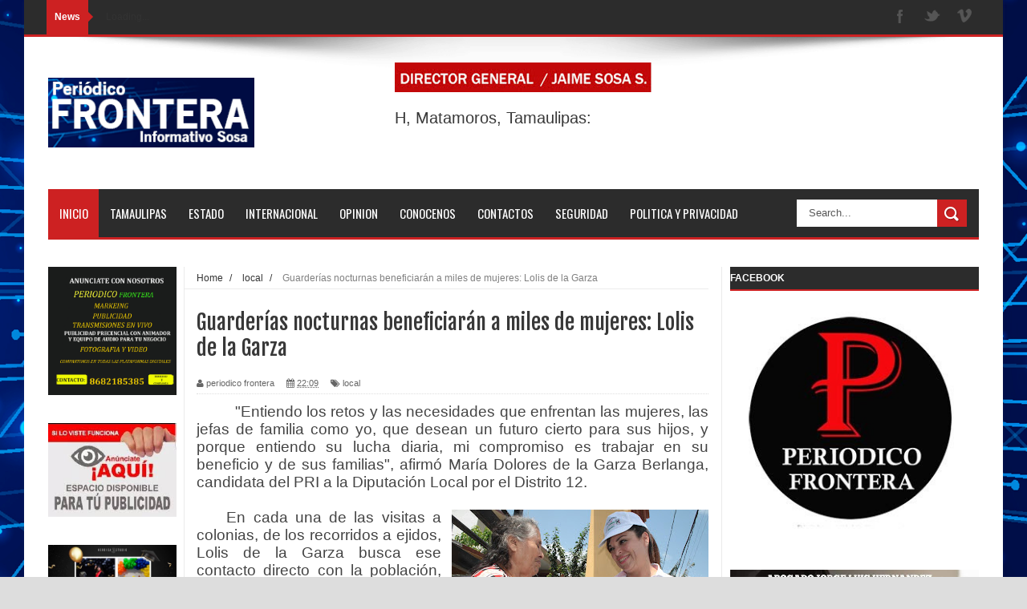

--- FILE ---
content_type: text/html; charset=UTF-8
request_url: https://www.periodicofronteradetamaulipas.com/b/stats?style=BLACK_TRANSPARENT&timeRange=ALL_TIME&token=APq4FmCxwiKzO2l9vHvD-JexuvMoJ9TVLC4LfevqRHN2dp5DZv5TkuaqSmlgc3Pmj-GhZCO1lqnHR00M5EN6S1Pfsjg0_4zwkQ
body_size: 41
content:
{"total":2065641,"sparklineOptions":{"backgroundColor":{"fillOpacity":0.1,"fill":"#000000"},"series":[{"areaOpacity":0.3,"color":"#202020"}]},"sparklineData":[[0,9],[1,11],[2,12],[3,10],[4,10],[5,11],[6,9],[7,32],[8,56],[9,8],[10,4],[11,6],[12,13],[13,10],[14,10],[15,7],[16,8],[17,100],[18,63],[19,34],[20,52],[21,19],[22,37],[23,62],[24,30],[25,27],[26,15],[27,10],[28,33],[29,27]],"nextTickMs":400000}

--- FILE ---
content_type: text/html; charset=utf-8
request_url: https://www.google.com/recaptcha/api2/aframe
body_size: 267
content:
<!DOCTYPE HTML><html><head><meta http-equiv="content-type" content="text/html; charset=UTF-8"></head><body><script nonce="ZCaoyYA9OTkoGLJayuoXCw">/** Anti-fraud and anti-abuse applications only. See google.com/recaptcha */ try{var clients={'sodar':'https://pagead2.googlesyndication.com/pagead/sodar?'};window.addEventListener("message",function(a){try{if(a.source===window.parent){var b=JSON.parse(a.data);var c=clients[b['id']];if(c){var d=document.createElement('img');d.src=c+b['params']+'&rc='+(localStorage.getItem("rc::a")?sessionStorage.getItem("rc::b"):"");window.document.body.appendChild(d);sessionStorage.setItem("rc::e",parseInt(sessionStorage.getItem("rc::e")||0)+1);localStorage.setItem("rc::h",'1769465427339');}}}catch(b){}});window.parent.postMessage("_grecaptcha_ready", "*");}catch(b){}</script></body></html>

--- FILE ---
content_type: text/javascript; charset=UTF-8
request_url: https://www.periodicofronteradetamaulipas.com/feeds/posts/default/-/local?alt=json-in-script&callback=related_results_labels_thumbs&max-results=8
body_size: 9279
content:
// API callback
related_results_labels_thumbs({"version":"1.0","encoding":"UTF-8","feed":{"xmlns":"http://www.w3.org/2005/Atom","xmlns$openSearch":"http://a9.com/-/spec/opensearchrss/1.0/","xmlns$blogger":"http://schemas.google.com/blogger/2008","xmlns$georss":"http://www.georss.org/georss","xmlns$gd":"http://schemas.google.com/g/2005","xmlns$thr":"http://purl.org/syndication/thread/1.0","id":{"$t":"tag:blogger.com,1999:blog-4262114924573234216"},"updated":{"$t":"2026-01-23T15:11:14.894-08:00"},"category":[{"term":"local"},{"term":"Barra"},{"term":"H. Matamoros"},{"term":"nacional"},{"term":"columnas"},{"term":"Altamira"},{"term":"Columnas."},{"term":"internacionales"},{"term":"Tamaulipas"},{"term":"Estado"},{"term":"PALACIO"},{"term":"periplo politico"},{"term":"la colunma de Temo diaz"},{"term":"Matamoros de Ayer y Hoy"},{"term":"deportes"},{"term":"DIALOGANDO"},{"term":"Cd. Reynosa."},{"term":"Municipio de Matamoros"},{"term":"Cd. Matamoros"},{"term":"EN LA MIRA"},{"term":"Cd. victoria"},{"term":"espectaculos"},{"term":"videos"},{"term":"politica"},{"term":"Columna Palacio"},{"term":"De Primera"},{"term":"en partida doble"},{"term":"Cd. Gustavo Díaz Ordaz"},{"term":"DOMINO"},{"term":"Columna Cartelera"},{"term":"comentarios"},{"term":"matamoros"},{"term":"CD. VALLE HERMOSO"},{"term":"policiaca"},{"term":"Actividades del Gobierno del Estado"},{"term":"Columna Entre Líneas"},{"term":"Columna De Primera"},{"term":"Columna Periplo Político"},{"term":"Elecciones 2019"},{"term":"columna"},{"term":"ELECCIONES 2018"},{"term":"Salud"},{"term":"Observando"},{"term":"COVID-19"},{"term":"Columna Cúpula"},{"term":"Noticosas"},{"term":"Seguridad"},{"term":"Columna La Columna de Hoy"},{"term":"H.Matamoros"},{"term":"NOTICIERO"},{"term":"Columna Dictamen"},{"term":"Columna Dialogando"},{"term":"Columna Tangente"},{"term":"CD. TAMPICO"},{"term":"Guillotina"},{"term":"CD ALTAMIRA"},{"term":"Estado de tiempo"},{"term":"METROPOLI"},{"term":"Economia"},{"term":"TRIBUNA POLITICA"},{"term":"INTERNACIONAL"},{"term":"Columna Contacto Político"},{"term":"ELECCIONES"},{"term":"México Sin Fin"},{"term":"Escenarios"},{"term":"DIF MATAMOROS"},{"term":"Rio Bravo"},{"term":"Quecosahedro"},{"term":"REDES SOCIALES"},{"term":"La otra cara de la verdad"},{"term":"Soto la marina"},{"term":"Finanzas"},{"term":"polémica"},{"term":"gonzalez"},{"term":"local.barra"},{"term":"CD.  DIAZ ORDAZ."},{"term":"CD.MADERO"},{"term":"Columna El Observador Político"},{"term":"Columna Sin Filtros"},{"term":"JUSTICIA"},{"term":"Religion"},{"term":"Cd. Rio Bravo"},{"term":"Cd. Altamira"},{"term":"VERACRUZ"},{"term":"UAT"},{"term":"CIENCIA Y TEC"},{"term":"Columna Rompiendo el Hielo"},{"term":"Columnistas"},{"term":"Columna En La Mira"},{"term":"ELECCIONES 2021"},{"term":"ENTRE LINEAS"},{"term":"el corte final"},{"term":"CINE"},{"term":"POLÍTICA"},{"term":"Expresión Politica"},{"term":"Guanajuato"},{"term":"guajo"},{"term":"Aprender Queriendo"},{"term":"Cd. Mante"},{"term":"NOVEDADES"},{"term":"NUEV0 LEON"},{"term":"Columna Desde El Sexto Sol"},{"term":"Columna TNT"},{"term":"EL MUNDO"},{"term":"Razones y Palabras"},{"term":"dotrina"},{"term":"Cd. Aldama"},{"term":"Columna Guillotina"},{"term":"Obelisco"},{"term":"ZACATECAS"},{"term":"noticias"},{"term":"puebla"},{"term":"Columna Deportes"},{"term":"Columna Deprimiera"},{"term":"Directorio telefonico"},{"term":"Estatal"},{"term":"NUEVO LEON"},{"term":"PUBLICIDAD"},{"term":"VIDA Y ESTILO"},{"term":"calaveritas"},{"term":"Columna De Reojo"},{"term":"Columna Temas y Tópicos"},{"term":"ENTRETENIMIENTO"},{"term":"Gustavo Díaz Ordaz"},{"term":"H"},{"term":"MÚSICA"},{"term":"San Fernando"},{"term":"columna.barra."},{"term":"AUTOMOVILISMO"},{"term":"Anuncios"},{"term":"CARICATURA"},{"term":"CONGRESO"},{"term":"Columna Abordaje Político"},{"term":"ESTADOS UNIDOS"},{"term":"Hector miguel"},{"term":"INTERNET"},{"term":"La Tribuna Politica"},{"term":"MODA"},{"term":"Polemica"},{"term":"Región"},{"term":"SOCIALES"},{"term":"TELEVISIÓN"},{"term":"Tabasco"},{"term":"columna la otra cara de matamoros"},{"term":"el bloguero"},{"term":"negocios"},{"term":"ARTE"},{"term":"BÉISBOL"},{"term":"COVID"},{"term":"Carteleras"},{"term":"Cd. Nuevo Progeso"},{"term":"Columna Domino"},{"term":"Columna En Partida Doble"},{"term":"Columna Matamoros de Ayer y Hoy"},{"term":"Contacto"},{"term":"Editorial"},{"term":"El Oráculo del Sur"},{"term":"FÚTBOL"},{"term":"GENERO Y SEXUALIDAD"},{"term":"INDAGANDO"},{"term":"La red Altamira"},{"term":"Nuevo Laredo"},{"term":"OTROS DEPORTES"},{"term":"Política Y Privacidad"},{"term":"Porgramacion"},{"term":"Quienes Somos"},{"term":"RECETAS"},{"term":"Ruben Zavala"},{"term":"TEATRO"},{"term":"VIAJES"},{"term":"consejos psicológicos"},{"term":"dialogando columna.barra"},{"term":"espec"},{"term":"mat"},{"term":"participa"},{"term":"peri"},{"term":"punto final"},{"term":"tama"},{"term":"verdades"},{"term":"y algo mas"}],"title":{"type":"text","$t":"PERIÓDICO  FRONTERA DE TAMAULIPAS."},"subtitle":{"type":"html","$t":"EDITOR Y DIRECTOR JAIME SOSA"},"link":[{"rel":"http://schemas.google.com/g/2005#feed","type":"application/atom+xml","href":"https:\/\/www.periodicofronteradetamaulipas.com\/feeds\/posts\/default"},{"rel":"self","type":"application/atom+xml","href":"https:\/\/www.blogger.com\/feeds\/4262114924573234216\/posts\/default\/-\/local?alt=json-in-script\u0026max-results=8"},{"rel":"alternate","type":"text/html","href":"https:\/\/www.periodicofronteradetamaulipas.com\/search\/label\/local"},{"rel":"hub","href":"http://pubsubhubbub.appspot.com/"},{"rel":"next","type":"application/atom+xml","href":"https:\/\/www.blogger.com\/feeds\/4262114924573234216\/posts\/default\/-\/local\/-\/local?alt=json-in-script\u0026start-index=9\u0026max-results=8"}],"author":[{"name":{"$t":"Multimedia MX Editorial y Network"},"uri":{"$t":"http:\/\/www.blogger.com\/profile\/05772543559474120796"},"email":{"$t":"noreply@blogger.com"},"gd$image":{"rel":"http://schemas.google.com/g/2005#thumbnail","width":"16","height":"16","src":"https:\/\/img1.blogblog.com\/img\/b16-rounded.gif"}}],"generator":{"version":"7.00","uri":"http://www.blogger.com","$t":"Blogger"},"openSearch$totalResults":{"$t":"5054"},"openSearch$startIndex":{"$t":"1"},"openSearch$itemsPerPage":{"$t":"8"},"entry":[{"id":{"$t":"tag:blogger.com,1999:blog-4262114924573234216.post-8579412250431481223"},"published":{"$t":"2019-06-26T06:09:00.002-07:00"},"updated":{"$t":"2019-06-26T06:09:50.859-07:00"},"category":[{"scheme":"http://www.blogger.com/atom/ns#","term":"local"}],"title":{"type":"text","$t":"Basura Causa #1 de las Inundaciones en Matamoros: JAD"},"content":{"type":"html","$t":"\u003Cdiv class=\"separator\" style=\"clear: both; text-align: justify;\"\u003E\n\u003Cb\u003E26 JUNIO,2019\u003C\/b\u003E\u003C\/div\u003E\n\u003Cdiv class=\"separator\" style=\"clear: both; text-align: center;\"\u003E\n\u003Cbr \/\u003E\u003C\/div\u003E\n\u003Cdiv class=\"separator\" style=\"clear: both; text-align: center;\"\u003E\n\u003Ca href=\"https:\/\/blogger.googleusercontent.com\/img\/b\/R29vZ2xl\/AVvXsEh7SXs4Lj5qzoMg8sqNnuDd3uA4RP_hJe27__OdguaVveq2_7CPUngKmP9xO-q1TjBvDFSrcxg2hUFUiKFHY3wpMgDM3dAoIV0TtvfzoVEAsi6U5o6IaB5PH_E4D6ojUtbNsc8RhuWwka8\/s1600\/La+basura+que+es+arrojada+a+canales%252C+drenes+y+que+taponean3.jpg\" imageanchor=\"1\" style=\"margin-left: 1em; margin-right: 1em;\"\u003E\u003Cimg border=\"0\" data-original-height=\"240\" data-original-width=\"320\" height=\"480\" src=\"https:\/\/blogger.googleusercontent.com\/img\/b\/R29vZ2xl\/AVvXsEh7SXs4Lj5qzoMg8sqNnuDd3uA4RP_hJe27__OdguaVveq2_7CPUngKmP9xO-q1TjBvDFSrcxg2hUFUiKFHY3wpMgDM3dAoIV0TtvfzoVEAsi6U5o6IaB5PH_E4D6ojUtbNsc8RhuWwka8\/s640\/La+basura+que+es+arrojada+a+canales%252C+drenes+y+que+taponean3.jpg\" width=\"640\" \/\u003E\u003C\/a\u003E\u003C\/div\u003E\n\u003Ch3 style=\"background-color: white; border: 0px; color: #333333; font-family: Arial, sans-serif; font-stretch: inherit; font-variant-east-asian: inherit; font-variant-numeric: inherit; line-height: normal; margin: 0px 0px 0.6em; padding: 0px; position: relative; text-align: center; vertical-align: baseline;\"\u003E\n\u003Ci\u003E\u003Cspan style=\"font-size: small;\"\u003E\u003Cbr \/\u003E\u003C\/span\u003E\u003C\/i\u003E\u003C\/h3\u003E\n\u003Ch3 style=\"background-color: white; border: 0px; font-family: Arial, sans-serif; font-stretch: inherit; font-variant-east-asian: inherit; font-variant-numeric: inherit; line-height: normal; margin: 0px 0px 0.6em; padding: 0px; position: relative; text-align: center; vertical-align: baseline;\"\u003E\n\u003Ci\u003E\u003Cspan style=\"color: #783f04; font-size: small;\"\u003ELa labor de limpieza que viernes a viernes efectúan trabajadores de la JAD evitaron problemas mayores\u003C\/span\u003E\u003C\/i\u003E\u003C\/h3\u003E\n\u003Ch3 style=\"background-color: white; border: 0px; font-family: Arial, sans-serif; font-stretch: inherit; font-variant-east-asian: inherit; font-variant-numeric: inherit; line-height: normal; margin: 0px 0px 0.6em; padding: 0px; position: relative; vertical-align: baseline;\"\u003E\n\u003Cspan style=\"color: #783f04; font-size: small;\"\u003E\u003Ci\u003E\u003Cspan style=\"font-weight: normal;\"\u003E*\u003C\/span\u003ESemana a semana más de 30 Toneladas son Recolectadas en Drenes, Bocas de Tormenta, Rejillas y Alcantarillas\u003C\/i\u003E\u003C\/span\u003E\u003C\/h3\u003E\n\u003Cdiv\u003E\n\u003Cspan style=\"font-size: small;\"\u003E\u003Ci\u003E\u003Cbr \/\u003E\u003C\/i\u003E\u003C\/span\u003E\u003C\/div\u003E\n\u003Cdiv\u003E\n\u003Cdiv style=\"text-align: justify;\"\u003E\n\u003Cspan style=\"background-color: white; color: #333333; font-family: Arial, Helvetica, sans-serif;\"\u003EEl acumulamiento de basura en canales, drenes, alcantarillas, rejillas, bocas de tormenta, sigue siendo el problema número uno en situaciones de contingencia como la registrada la madrugada de este martes, y fue gracias a las labores de limpieza de los conductos de drenaje pluvial y sanitario que semana a semana efectúan trabajadores de la JAD que se logró que entre tres y cuatro horas bastaran para desalojar el agua acumulada por las tormentas.\u003C\/span\u003E\u003C\/div\u003E\n\u003Cspan style=\"font-family: Arial, Helvetica, sans-serif;\"\u003E\u003Cdiv style=\"text-align: justify;\"\u003E\n\u003Cspan style=\"color: #333333;\"\u003E\u003Cbr \/\u003E\u003C\/span\u003E\u003C\/div\u003E\n\u003Cspan style=\"background-color: white; color: #333333;\"\u003E\u003Cdiv style=\"text-align: justify;\"\u003E\n\u003Ca href=\"https:\/\/blogger.googleusercontent.com\/img\/b\/R29vZ2xl\/AVvXsEgQgG_MuBBwA8kEWG70BeIEz5sZr1O8PttPBfk9Sp-_injDU6_OjR2pBpLhyYo6uHkLiM2GM1WKdnAwxlV2TpD0unx_Jo-R4ucWEM3XNjBWM_nwES4EAirvX2-eDJr-u3ljXj_U3u5LY8s\/s1600\/La+basura+que+es+arrojada+a+canales%252C+drenes+y+que+taponean5.jpg\" imageanchor=\"1\" style=\"clear: right; float: right; margin-bottom: 1em; margin-left: 1em;\"\u003E\u003Cimg border=\"0\" data-original-height=\"240\" data-original-width=\"320\" src=\"https:\/\/blogger.googleusercontent.com\/img\/b\/R29vZ2xl\/AVvXsEgQgG_MuBBwA8kEWG70BeIEz5sZr1O8PttPBfk9Sp-_injDU6_OjR2pBpLhyYo6uHkLiM2GM1WKdnAwxlV2TpD0unx_Jo-R4ucWEM3XNjBWM_nwES4EAirvX2-eDJr-u3ljXj_U3u5LY8s\/s1600\/La+basura+que+es+arrojada+a+canales%252C+drenes+y+que+taponean5.jpg\" \/\u003E\u003C\/a\u003ELa acumulación de basura, principalmente llantas de autos, envases y bolsas de plástico en los conductos por donde debe de correr tanto el drenaje sanitario como pluvial continúan siendo la principal causa de la inundación de algunos sectores bajos de Matamoros, de acuerdo a lo constatado por parte de trabajadores de la Junta de Aguas y Drenaje de Matamoros que se mantuvieron activos ante la contingencia en franco apoyo a la población en general.\u003C\/div\u003E\n\u003Cdiv style=\"text-align: justify;\"\u003E\n\u003Cbr \/\u003E\u003C\/div\u003E\n\u003Cdiv style=\"text-align: justify;\"\u003E\n\u003Cspan style=\"text-align: left;\"\u003ELa coincidencia de movilización de dos áreas de fuertes tormentas hacia la zona de Matamoros, Reynosa y parte del Valle del Río Grande fue lo que ocasionó las intensas precipitaciones pluviales en un hecho pocas veces visto de acuerdo a especialistas del Servicio Nacional de Meteorología, el cual ocasionó que en toda la región se registrasen desde 2.5 hasta más de tres pulgadas de lluvia en algunos sectores, inundando las zonas más bajas de los municipios mencionados.\u003C\/span\u003E\u003Cbr style=\"margin: 0px; padding: 0px; text-align: left;\" \/\u003E\u003Cbr style=\"margin: 0px; padding: 0px; text-align: left;\" \/\u003E\u003Cspan style=\"text-align: left;\"\u003EEn el caso de Matamoros, fueron alrededor de 94 colonias en las que se registraron inundaciones y encharcamientos, que, en cuestión de dos, tres y hasta cuatro horas bastaron para que, mediante equipos de bombeos colocados estratégicamente, y la circulación de los drenajes sanitario y pluvial desalojaran el acumulamiento de agua, habiendo sido factor fundamental para ello las labores de limpieza que cada viernes realizan los trabajadores de la JAD.\u003C\/span\u003E\u003C\/div\u003E\n\u003Cbr \/\u003E\n\u003Cdiv style=\"text-align: justify;\"\u003E\n\u003Cspan style=\"text-align: left;\"\u003E\u003Cbr \/\u003E\u003C\/span\u003E\u003C\/div\u003E\n\u003Cdiv style=\"text-align: justify;\"\u003E\n\u003Ctable align=\"center\" cellpadding=\"0\" cellspacing=\"0\" class=\"tr-caption-container\" style=\"border-collapse: collapse; border-spacing: 0px; border: 1px solid rgb(229, 229, 229); color: #333333; font-family: Arial, sans-serif; font-size: 13px; font-stretch: inherit; font-variant-east-asian: inherit; font-variant-numeric: inherit; height: auto; line-height: inherit; margin-left: auto; margin-right: auto; margin-top: 1.5em; max-width: 100%; padding: 4px; position: relative; text-align: center; vertical-align: baseline;\"\u003E\u003Ctbody style=\"border: 0px; font: inherit; margin: 0px; padding: 0px; vertical-align: baseline;\"\u003E\n\u003Ctr style=\"border: 0px; font: inherit; margin: 0px; padding: 0px; vertical-align: baseline;\"\u003E\u003Ctd class=\"tr-caption\" style=\"border: none; color: #666666; font-stretch: inherit; font-style: inherit; font-variant: inherit; font-weight: inherit; line-height: inherit; margin: 0px; padding: 8px; vertical-align: top;\"\u003E\u003Cspan style=\"border: 0px; color: #1d2129; font-stretch: inherit; font-style: inherit; font-variant: inherit; font-weight: inherit; line-height: inherit; margin: 0px; padding: 0px; text-align: start; vertical-align: baseline;\"\u003E\u003Ci style=\"border: 0px; font-stretch: inherit; font-variant: inherit; font-weight: inherit; line-height: inherit; margin: 0px; padding: 0px; vertical-align: baseline;\"\u003E\u003Cspan style=\"font-family: Arial, Helvetica, sans-serif; font-size: small;\"\u003ELa basura que es arrojada a canales, drenes y que taponean conductos del drenaje sanitario y pluvial son la causa número uno para provocar inundaciones en Matamoros.\u003Cbr \/\u003E\u003C\/span\u003E\u003C\/i\u003E\u003C\/span\u003E\u003C\/td\u003E\u003C\/tr\u003E\n\u003C\/tbody\u003E\u003C\/table\u003E\n\u003C\/div\u003E\n\u003C\/span\u003E\u003C\/span\u003E\u003C\/div\u003E\n\u003Cdiv style=\"text-align: justify;\"\u003E\n\u003Cspan style=\"font-weight: normal;\"\u003E\u003Ci\u003E\u003Cspan style=\"font-size: small;\"\u003E\u003Cbr \/\u003E\u003C\/span\u003E\u003C\/i\u003E\u003C\/span\u003E\u003C\/div\u003E\n"},"link":[{"rel":"replies","type":"application/atom+xml","href":"https:\/\/www.periodicofronteradetamaulipas.com\/feeds\/8579412250431481223\/comments\/default","title":"Enviar comentarios"},{"rel":"replies","type":"text/html","href":"https:\/\/www.blogger.com\/comment\/fullpage\/post\/4262114924573234216\/8579412250431481223?isPopup=true","title":"0 comentarios"},{"rel":"edit","type":"application/atom+xml","href":"https:\/\/www.blogger.com\/feeds\/4262114924573234216\/posts\/default\/8579412250431481223"},{"rel":"self","type":"application/atom+xml","href":"https:\/\/www.blogger.com\/feeds\/4262114924573234216\/posts\/default\/8579412250431481223"},{"rel":"alternate","type":"text/html","href":"https:\/\/www.periodicofronteradetamaulipas.com\/2019\/06\/basura-causa-1-de-las-inundaciones-en.html","title":"Basura Causa #1 de las Inundaciones en Matamoros: JAD"}],"author":[{"name":{"$t":"Periódico  Frontera de Tamaulipas"},"uri":{"$t":"http:\/\/www.blogger.com\/profile\/15763329064419264833"},"email":{"$t":"noreply@blogger.com"},"gd$image":{"rel":"http://schemas.google.com/g/2005#thumbnail","width":"16","height":"16","src":"https:\/\/img1.blogblog.com\/img\/b16-rounded.gif"}}],"media$thumbnail":{"xmlns$media":"http://search.yahoo.com/mrss/","url":"https:\/\/blogger.googleusercontent.com\/img\/b\/R29vZ2xl\/AVvXsEh7SXs4Lj5qzoMg8sqNnuDd3uA4RP_hJe27__OdguaVveq2_7CPUngKmP9xO-q1TjBvDFSrcxg2hUFUiKFHY3wpMgDM3dAoIV0TtvfzoVEAsi6U5o6IaB5PH_E4D6ojUtbNsc8RhuWwka8\/s72-c\/La+basura+que+es+arrojada+a+canales%252C+drenes+y+que+taponean3.jpg","height":"72","width":"72"},"thr$total":{"$t":"0"}},{"id":{"$t":"tag:blogger.com,1999:blog-4262114924573234216.post-2452359729867376187"},"published":{"$t":"2016-11-08T19:55:00.000-08:00"},"updated":{"$t":"2016-11-08T19:55:14.252-08:00"},"category":[{"scheme":"http://www.blogger.com/atom/ns#","term":"Barra"},{"scheme":"http://www.blogger.com/atom/ns#","term":"local"}],"title":{"type":"text","$t":"Sostiene DIF Matamoros primera reunión con asociaciones civiles"},"content":{"type":"html","$t":"\u003Cbr \/\u003E\n\u003Cdiv style=\"text-align: justify;\"\u003E\n\u003Cspan style=\"background-color: white; color: #212121; font-family: Verdana, sans-serif; font-size: 15px;\"\u003EPor:Víctor Rodríguez\u003C\/span\u003E\u003C\/div\u003E\n\u003Cspan style=\"font-family: Verdana, sans-serif;\"\u003E\u003Cdiv style=\"text-align: justify;\"\u003E\n\u003Cspan style=\"color: #212121; font-size: 15px;\"\u003E\u003Cbr \/\u003E\u003C\/span\u003E\u003C\/div\u003E\n\u003Cspan style=\"background-color: white; color: #212121; font-size: 15px;\"\u003E\u003Cdiv style=\"text-align: justify;\"\u003E\n\u003Ca href=\"https:\/\/blogger.googleusercontent.com\/img\/b\/R29vZ2xl\/AVvXsEhk43XlG8oS82Nit0H_ik3AI0YoMi5ZziQvE3ZhSMXHZuDuFNoL2jF9N-nP90GNK63afzA8lTglxVjbxYxvOkZSILokb6XDYIeLF85Oxu7fDk7rJYZKbeY61DV9ijHbISxZ-hhG8MK1dXaM\/s1600\/DSCF5034.JPG\" imageanchor=\"1\" style=\"clear: right; float: right; margin-bottom: 1em; margin-left: 1em;\"\u003E\u003Cimg border=\"0\" height=\"150\" src=\"https:\/\/blogger.googleusercontent.com\/img\/b\/R29vZ2xl\/AVvXsEhk43XlG8oS82Nit0H_ik3AI0YoMi5ZziQvE3ZhSMXHZuDuFNoL2jF9N-nP90GNK63afzA8lTglxVjbxYxvOkZSILokb6XDYIeLF85Oxu7fDk7rJYZKbeY61DV9ijHbISxZ-hhG8MK1dXaM\/s200\/DSCF5034.JPG\" width=\"200\" \/\u003E\u003C\/a\u003EMatamoros, Tamps.- Debido a que la instrucción del alcalde, Jesús De la Garza Diaz Del Guante es retroaliementarse con la ciudadanía para complementar el Plan de Desarrollo Municipal, la directora del DIF Matamoros, Alondra Acuña sostuvo una reunión con asociaciones civiles de la ciudad.\u003C\/div\u003E\n\u003C\/span\u003E\u003Cdiv style=\"text-align: justify;\"\u003E\n\u003Cspan style=\"color: #212121; font-size: 15px;\"\u003E\u003Cbr \/\u003E\u003C\/span\u003E\u003C\/div\u003E\n\u003Cspan style=\"background-color: white; color: #212121; font-size: 15px;\"\u003E\u003Cdiv style=\"text-align: justify;\"\u003E\nLo anterior se llevó en la mañana del martes 8 de noviembre en las instalaciones de la Asociación Civil Caritas de Matamoros, ubicadas en la calle Zaragoza, entre las calles 1 y 2 en la Zona Centro del municipio.\u003C\/div\u003E\n\u003C\/span\u003E\u003Cdiv style=\"text-align: justify;\"\u003E\n\u003Cspan style=\"color: #212121; font-size: 15px;\"\u003E\u003Cbr \/\u003E\u003C\/span\u003E\u003C\/div\u003E\n\u003Cspan style=\"background-color: white; color: #212121; font-size: 15px;\"\u003E\u003Cdiv style=\"text-align: justify;\"\u003E\nEn dicha reunión participaron las asociaciones civiles; Albergue Temporal Nuestra Señora de San Juan, Casa de la Misericordia del Corazón de Jesús, Casa del Indigente, Casa del Migrante y Fuerza y Unidad por Matamoros.\u003C\/div\u003E\n\u003C\/span\u003E\u003Cdiv style=\"text-align: justify;\"\u003E\n\u003Cspan style=\"color: #212121; font-size: 15px;\"\u003E\u003Cbr \/\u003E\u003C\/span\u003E\u003C\/div\u003E\n\u003Cspan style=\"background-color: white; color: #212121; font-size: 15px;\"\u003E\u003Cdiv style=\"text-align: justify;\"\u003E\nEn donde Acuña escuchó sus propuestas y necesidades con la intención de ayudarlos en sus necesidades.\u003C\/div\u003E\n\u003C\/span\u003E\u003Cdiv style=\"text-align: justify;\"\u003E\n\u003Cspan style=\"color: #212121; font-size: 15px;\"\u003E\u003Cbr \/\u003E\u003C\/span\u003E\u003C\/div\u003E\n\u003Cspan style=\"background-color: white; color: #212121; font-size: 15px;\"\u003E\u003Cdiv style=\"text-align: justify;\"\u003E\nPor su parte, la directora del DIF municipal, Karma Acuña indicó que existen más de 50 asociaciones en la ciudad y que en este mes se llevarán 5 reuniones más dependiendo de sus ejes.\u003C\/div\u003E\n\u003C\/span\u003E\u003C\/span\u003E"},"link":[{"rel":"replies","type":"application/atom+xml","href":"https:\/\/www.periodicofronteradetamaulipas.com\/feeds\/2452359729867376187\/comments\/default","title":"Enviar comentarios"},{"rel":"replies","type":"text/html","href":"https:\/\/www.blogger.com\/comment\/fullpage\/post\/4262114924573234216\/2452359729867376187?isPopup=true","title":"0 comentarios"},{"rel":"edit","type":"application/atom+xml","href":"https:\/\/www.blogger.com\/feeds\/4262114924573234216\/posts\/default\/2452359729867376187"},{"rel":"self","type":"application/atom+xml","href":"https:\/\/www.blogger.com\/feeds\/4262114924573234216\/posts\/default\/2452359729867376187"},{"rel":"alternate","type":"text/html","href":"https:\/\/www.periodicofronteradetamaulipas.com\/2016\/11\/sostiene-dif-matamoros-primera-reunion.html","title":"Sostiene DIF Matamoros primera reunión con asociaciones civiles"}],"author":[{"name":{"$t":"Unknown"},"email":{"$t":"noreply@blogger.com"},"gd$image":{"rel":"http://schemas.google.com/g/2005#thumbnail","width":"16","height":"16","src":"https:\/\/img1.blogblog.com\/img\/b16-rounded.gif"}}],"media$thumbnail":{"xmlns$media":"http://search.yahoo.com/mrss/","url":"https:\/\/blogger.googleusercontent.com\/img\/b\/R29vZ2xl\/AVvXsEhk43XlG8oS82Nit0H_ik3AI0YoMi5ZziQvE3ZhSMXHZuDuFNoL2jF9N-nP90GNK63afzA8lTglxVjbxYxvOkZSILokb6XDYIeLF85Oxu7fDk7rJYZKbeY61DV9ijHbISxZ-hhG8MK1dXaM\/s72-c\/DSCF5034.JPG","height":"72","width":"72"},"thr$total":{"$t":"0"}},{"id":{"$t":"tag:blogger.com,1999:blog-4262114924573234216.post-7860108169286147535"},"published":{"$t":"2016-11-08T19:51:00.000-08:00"},"updated":{"$t":"2016-11-08T19:51:02.905-08:00"},"category":[{"scheme":"http://www.blogger.com/atom/ns#","term":"Barra"},{"scheme":"http://www.blogger.com/atom/ns#","term":"local"}],"title":{"type":"text","$t":"Se han duplicado deportaciones"},"content":{"type":"html","$t":"\u003Cdiv\u003E\n\u003Cbr \/\u003E\u003C\/div\u003E\n\u003Cdiv\u003E\n\u003Cspan style=\"background-color: white; font-family: Verdana, sans-serif;\"\u003E\u003Cspan style=\"color: #212121; font-size: 15px;\"\u003E\u003Cdiv style=\"text-align: justify;\"\u003E\nPor:Víctor Rodríguez\u003C\/div\u003E\n\u003C\/span\u003E\u003Cdiv style=\"text-align: justify;\"\u003E\n\u003Cbr \/\u003E\u003C\/div\u003E\n\u003Cspan style=\"color: #212121; font-size: 15px;\"\u003E\u003Cdiv style=\"text-align: justify;\"\u003E\n\u003Ca href=\"https:\/\/blogger.googleusercontent.com\/img\/b\/R29vZ2xl\/AVvXsEhz0JVao68WT_A4V7FaLHqVwA-YlNkZ0VjqoA6xRbqmX8CTCI0yVMLI5z-lN9AZGGXYgbAtSsehcslCPbDUIzGRDfwVZDsZ0EkWRy_wDoqHcj2JjGL9I0tZm2k2QmwHYerxlVzCnrw_oNiH\/s1600\/DSCF5025.JPG\" imageanchor=\"1\" style=\"clear: right; float: right; margin-bottom: 1em; margin-left: 1em;\"\u003E\u003Cimg border=\"0\" height=\"150\" src=\"https:\/\/blogger.googleusercontent.com\/img\/b\/R29vZ2xl\/AVvXsEhz0JVao68WT_A4V7FaLHqVwA-YlNkZ0VjqoA6xRbqmX8CTCI0yVMLI5z-lN9AZGGXYgbAtSsehcslCPbDUIzGRDfwVZDsZ0EkWRy_wDoqHcj2JjGL9I0tZm2k2QmwHYerxlVzCnrw_oNiH\/s200\/DSCF5025.JPG\" width=\"200\" \/\u003E\u003C\/a\u003EMatamoros, Tamps.- El presidente de la Asociación Civil Casa del Migrante \"San Francisco de Asís\", Juan Antonio Sierra Vargas dijo que se han duplicado las deportaciones en Matamoros.\u003C\/div\u003E\n\u003C\/span\u003E\u003Cdiv style=\"text-align: justify;\"\u003E\n\u003Cbr \/\u003E\u003C\/div\u003E\n\u003Cspan style=\"color: #212121; font-size: 15px;\"\u003E\u003Cdiv style=\"text-align: justify;\"\u003E\n\"Aunado de la llegada de la deportación masiva, pues esta se ha multiplicado, es lógico que se batalla como en toda Casa del Migrante\" (sic), expresó.\u003C\/div\u003E\n\u003C\/span\u003E\u003Cdiv style=\"text-align: justify;\"\u003E\n\u003Cbr \/\u003E\u003C\/div\u003E\n\u003Cspan style=\"color: #212121; font-size: 15px;\"\u003E\u003Cdiv style=\"text-align: justify;\"\u003E\n\"Ya que se le tiene que darle alimentación y atención a las personas que vienen enfermas y con problemas psicologicos\" (sic), declaró.\u003C\/div\u003E\n\u003C\/span\u003E\u003Cdiv style=\"text-align: justify;\"\u003E\n\u003Cbr \/\u003E\u003C\/div\u003E\n\u003Cspan style=\"color: #212121; font-size: 15px;\"\u003E\u003Cdiv style=\"text-align: justify;\"\u003E\nAgregó que este lugar se atienden de 50 a 80 personas por día\u003C\/div\u003E\n\u003C\/span\u003E\u003C\/span\u003E\u003C\/div\u003E\n"},"link":[{"rel":"replies","type":"application/atom+xml","href":"https:\/\/www.periodicofronteradetamaulipas.com\/feeds\/7860108169286147535\/comments\/default","title":"Enviar comentarios"},{"rel":"replies","type":"text/html","href":"https:\/\/www.blogger.com\/comment\/fullpage\/post\/4262114924573234216\/7860108169286147535?isPopup=true","title":"0 comentarios"},{"rel":"edit","type":"application/atom+xml","href":"https:\/\/www.blogger.com\/feeds\/4262114924573234216\/posts\/default\/7860108169286147535"},{"rel":"self","type":"application/atom+xml","href":"https:\/\/www.blogger.com\/feeds\/4262114924573234216\/posts\/default\/7860108169286147535"},{"rel":"alternate","type":"text/html","href":"https:\/\/www.periodicofronteradetamaulipas.com\/2016\/11\/se-han-duplicado-deportaciones.html","title":"Se han duplicado deportaciones"}],"author":[{"name":{"$t":"Unknown"},"email":{"$t":"noreply@blogger.com"},"gd$image":{"rel":"http://schemas.google.com/g/2005#thumbnail","width":"16","height":"16","src":"https:\/\/img1.blogblog.com\/img\/b16-rounded.gif"}}],"media$thumbnail":{"xmlns$media":"http://search.yahoo.com/mrss/","url":"https:\/\/blogger.googleusercontent.com\/img\/b\/R29vZ2xl\/AVvXsEhz0JVao68WT_A4V7FaLHqVwA-YlNkZ0VjqoA6xRbqmX8CTCI0yVMLI5z-lN9AZGGXYgbAtSsehcslCPbDUIzGRDfwVZDsZ0EkWRy_wDoqHcj2JjGL9I0tZm2k2QmwHYerxlVzCnrw_oNiH\/s72-c\/DSCF5025.JPG","height":"72","width":"72"},"thr$total":{"$t":"0"}},{"id":{"$t":"tag:blogger.com,1999:blog-4262114924573234216.post-1009203921992310326"},"published":{"$t":"2016-11-08T19:46:00.000-08:00"},"updated":{"$t":"2016-11-08T19:46:03.050-08:00"},"category":[{"scheme":"http://www.blogger.com/atom/ns#","term":"Barra"},{"scheme":"http://www.blogger.com/atom/ns#","term":"local"}],"title":{"type":"text","$t":"Se previene Ayuntamiento ante posible tormenta eléctrica"},"content":{"type":"html","$t":"\u003Cbr \/\u003E\n\u003Cdiv style=\"text-align: justify;\"\u003E\n\u003Cbr \/\u003E\u003C\/div\u003E\n\u003Cspan style=\"font-family: Verdana, sans-serif;\"\u003E\u003Cspan style=\"background-color: white; color: #212121; font-size: 15px;\"\u003E\u003Cdiv style=\"text-align: justify;\"\u003E\nPor:Víctor Rodríguez\u003C\/div\u003E\n\u003C\/span\u003E\u003Cdiv style=\"text-align: justify;\"\u003E\n\u003Cspan style=\"color: #212121; font-size: 15px;\"\u003E\u003Cbr \/\u003E\u003C\/span\u003E\u003C\/div\u003E\n\u003Cspan style=\"background-color: white; color: #212121; font-size: 15px;\"\u003E\u003Cdiv style=\"text-align: justify;\"\u003E\n\u003Ca href=\"https:\/\/blogger.googleusercontent.com\/img\/b\/R29vZ2xl\/AVvXsEizd3LOr0ZDh3s9Ec1vcQy6l_8oeN_GlERWzp29iAGNFef8WSyT-WTYltZx5ADkPxed1T_fJaaFLmtWQPMv4Wnc5TXWzonu06UbYnz1ERhhz0TjbHksLjSjXYg_W4L2AA0uS81s4v3RJBHl\/s1600\/DSCF5049.JPG\" imageanchor=\"1\" style=\"clear: right; float: right; margin-bottom: 1em; margin-left: 1em;\"\u003E\u003Cimg border=\"0\" height=\"150\" src=\"https:\/\/blogger.googleusercontent.com\/img\/b\/R29vZ2xl\/AVvXsEizd3LOr0ZDh3s9Ec1vcQy6l_8oeN_GlERWzp29iAGNFef8WSyT-WTYltZx5ADkPxed1T_fJaaFLmtWQPMv4Wnc5TXWzonu06UbYnz1ERhhz0TjbHksLjSjXYg_W4L2AA0uS81s4v3RJBHl\/s200\/DSCF5049.JPG\" width=\"200\" \/\u003E\u003C\/a\u003EMatamoros, Tamps.- El Secretario del Ayuntamiento, Abelardo Martinez Escamilla dijo que ya están tomando precauciones por posible tormenta eléctrica que azotará en la ciudad en estos días.\u003C\/div\u003E\n\u003C\/span\u003E\u003Cdiv style=\"text-align: justify;\"\u003E\n\u003Cspan style=\"color: #212121; font-size: 15px;\"\u003E\u003Cbr \/\u003E\u003C\/span\u003E\u003C\/div\u003E\n\u003Cspan style=\"background-color: white; color: #212121; font-size: 15px;\"\u003E\u003Cdiv style=\"text-align: justify;\"\u003E\nExplicó que sostuvo una reunión con integrantes de la Junta de Aguas y Drenaje del municipio, en donde por medio de CONAGUA, indicaron probablemente en estos días llegará otra tormenta eléctrica.\u003C\/div\u003E\n\u003C\/span\u003E\u003Cdiv style=\"text-align: justify;\"\u003E\n\u003Cspan style=\"color: #212121; font-size: 15px;\"\u003E\u003Cbr \/\u003E\u003C\/span\u003E\u003C\/div\u003E\n\u003Cspan style=\"background-color: white; color: #212121; font-size: 15px;\"\u003E\u003Cdiv style=\"text-align: justify;\"\u003E\nPor lo que señaló que el presidente municipal, Jesús De la Garza Diaz Del Guante pidió alertar a la población para que este al pendiente de esta situación ante este fenómeno meteorológico.\u003C\/div\u003E\n\u003C\/span\u003E\u003Cdiv style=\"text-align: justify;\"\u003E\n\u003Cspan style=\"color: #212121; font-size: 15px;\"\u003E\u003Cbr \/\u003E\u003C\/span\u003E\u003C\/div\u003E\n\u003Cspan style=\"background-color: white; color: #212121; font-size: 15px;\"\u003E\u003Cdiv style=\"text-align: justify;\"\u003E\nAdemás pidió a los matamorenses que no saquen su basura en la baquenta, ya que se acomula y se va a las alcantarillas, y esto ocasiona que se inunden las calles.\u003C\/div\u003E\n\u003C\/span\u003E\u003Cdiv style=\"text-align: justify;\"\u003E\n\u003Cspan style=\"color: #212121; font-size: 15px;\"\u003E\u003Cbr \/\u003E\u003C\/span\u003E\u003C\/div\u003E\n\u003Cspan style=\"background-color: white; color: #212121; font-size: 15px;\"\u003E\u003Cdiv style=\"text-align: justify;\"\u003E\nIndicó que ya se encuentran 4 bombas para desaguar en diferentes puntos estratégicos de la ciudad, por lo que se espera que sean suficientes.\u003C\/div\u003E\n\u003C\/span\u003E\u003Cdiv style=\"text-align: justify;\"\u003E\n\u003Cspan style=\"color: #212121; font-size: 15px;\"\u003E\u003Cbr \/\u003E\u003C\/span\u003E\u003C\/div\u003E\n\u003Cspan style=\"background-color: white; color: #212121; font-size: 15px;\"\u003E\u003Cdiv style=\"text-align: justify;\"\u003E\nEn caso de empeorar la situación, agregó que ya esta habilitado la alberca \"Chavez\" y el Centro de Convenciones \"Mundo Nuevo\".\u003C\/div\u003E\n\u003C\/span\u003E\u003Cdiv style=\"text-align: justify;\"\u003E\n\u003Cspan style=\"color: #212121; font-size: 15px;\"\u003E\u003Cbr \/\u003E\u003C\/span\u003E\u003C\/div\u003E\n\u003C\/span\u003E\u003Cdiv style=\"text-align: justify;\"\u003E\n\u003Cspan style=\"color: #212121; font-family: wf_segoe-ui_normal, \u0026quot;Segoe UI\u0026quot;, \u0026quot;Segoe WP\u0026quot;, Tahoma, Arial, sans-serif; font-size: 15px;\"\u003E\u003Cbr \/\u003E\u003C\/span\u003E\u003C\/div\u003E\n"},"link":[{"rel":"replies","type":"application/atom+xml","href":"https:\/\/www.periodicofronteradetamaulipas.com\/feeds\/1009203921992310326\/comments\/default","title":"Enviar comentarios"},{"rel":"replies","type":"text/html","href":"https:\/\/www.blogger.com\/comment\/fullpage\/post\/4262114924573234216\/1009203921992310326?isPopup=true","title":"0 comentarios"},{"rel":"edit","type":"application/atom+xml","href":"https:\/\/www.blogger.com\/feeds\/4262114924573234216\/posts\/default\/1009203921992310326"},{"rel":"self","type":"application/atom+xml","href":"https:\/\/www.blogger.com\/feeds\/4262114924573234216\/posts\/default\/1009203921992310326"},{"rel":"alternate","type":"text/html","href":"https:\/\/www.periodicofronteradetamaulipas.com\/2016\/11\/se-previene-ayuntamiento-ante-posible.html","title":"Se previene Ayuntamiento ante posible tormenta eléctrica"}],"author":[{"name":{"$t":"Unknown"},"email":{"$t":"noreply@blogger.com"},"gd$image":{"rel":"http://schemas.google.com/g/2005#thumbnail","width":"16","height":"16","src":"https:\/\/img1.blogblog.com\/img\/b16-rounded.gif"}}],"media$thumbnail":{"xmlns$media":"http://search.yahoo.com/mrss/","url":"https:\/\/blogger.googleusercontent.com\/img\/b\/R29vZ2xl\/AVvXsEizd3LOr0ZDh3s9Ec1vcQy6l_8oeN_GlERWzp29iAGNFef8WSyT-WTYltZx5ADkPxed1T_fJaaFLmtWQPMv4Wnc5TXWzonu06UbYnz1ERhhz0TjbHksLjSjXYg_W4L2AA0uS81s4v3RJBHl\/s72-c\/DSCF5049.JPG","height":"72","width":"72"},"thr$total":{"$t":"0"}},{"id":{"$t":"tag:blogger.com,1999:blog-4262114924573234216.post-6981446049550291513"},"published":{"$t":"2016-11-08T19:24:00.002-08:00"},"updated":{"$t":"2016-11-08T19:24:33.521-08:00"},"category":[{"scheme":"http://www.blogger.com/atom/ns#","term":"Barra"},{"scheme":"http://www.blogger.com/atom/ns#","term":"local"}],"title":{"type":"text","$t":"Pide regidor a ciudadanía que se concienticen por el medio ambiente"},"content":{"type":"html","$t":"\u003Cbr \/\u003E\n\u003Cdiv style=\"text-align: justify;\"\u003E\n\u003Cspan style=\"font-family: Verdana, sans-serif;\"\u003E\u003Cbr \/\u003E\u003C\/span\u003E\u003C\/div\u003E\n\u003Cspan style=\"font-family: Verdana, sans-serif;\"\u003E\u003Cspan style=\"background-color: white; color: #212121; font-size: 15px;\"\u003E\u003Cdiv style=\"text-align: justify;\"\u003E\nPor:Víctor Rodríguez\u003C\/div\u003E\n\u003C\/span\u003E\u003Cdiv style=\"text-align: justify;\"\u003E\n\u003Cspan style=\"color: #212121; font-size: 15px;\"\u003E\u003Cbr \/\u003E\u003C\/span\u003E\u003C\/div\u003E\n\u003Cspan style=\"background-color: white; color: #212121; font-size: 15px;\"\u003E\u003Cdiv style=\"text-align: justify;\"\u003E\n\u003Ca href=\"https:\/\/blogger.googleusercontent.com\/img\/b\/R29vZ2xl\/AVvXsEgW2XGRXfXOrzkx7i0ELWlQ9rjgeUA6a9NIHA3yPw10oDAIweeA1rKGaE7I7n2km8meO3mZfXmH92rGdsNSNC9QXCTmlJpdNdPJMAq7C1AxKvR7GFWUBdAE_ZGL0LW_CGXwXjpVWvh933Mg\/s1600\/DSCF5056.JPG\" imageanchor=\"1\" style=\"clear: right; float: right; margin-bottom: 1em; margin-left: 1em;\"\u003E\u003Cimg border=\"0\" height=\"150\" src=\"https:\/\/blogger.googleusercontent.com\/img\/b\/R29vZ2xl\/AVvXsEgW2XGRXfXOrzkx7i0ELWlQ9rjgeUA6a9NIHA3yPw10oDAIweeA1rKGaE7I7n2km8meO3mZfXmH92rGdsNSNC9QXCTmlJpdNdPJMAq7C1AxKvR7GFWUBdAE_ZGL0LW_CGXwXjpVWvh933Mg\/s200\/DSCF5056.JPG\" width=\"200\" \/\u003E\u003C\/a\u003EMatamoros, Tamps.- El cuarto regidor y presidente de la Comisión de Desarrollo Sustentable y Cambio Climático, José Humberto Gutierrez De los Reyes pidió a la ciudadanía que se concienticen por el cambio climático del planeta.\u003C\/div\u003E\n\u003C\/span\u003E\u003Cdiv style=\"text-align: justify;\"\u003E\n\u003Cspan style=\"color: #212121; font-size: 15px;\"\u003E\u003Cbr \/\u003E\u003C\/span\u003E\u003C\/div\u003E\n\u003Cspan style=\"background-color: white; color: #212121; font-size: 15px;\"\u003E\u003Cdiv style=\"text-align: justify;\"\u003E\nExplicó que existe un tratado con París en más de 100 países firmaron para disminuir la emisión de gas efecto invernadero; entre ellos, México, por eso invitó a los matamorenses a trabajar en equipo.\u003C\/div\u003E\n\u003C\/span\u003E\u003Cdiv style=\"text-align: justify;\"\u003E\n\u003Cspan style=\"color: #212121; font-size: 15px;\"\u003E\u003Cbr \/\u003E\u003C\/span\u003E\u003C\/div\u003E\n\u003Cspan style=\"background-color: white; color: #212121; font-size: 15px;\"\u003E\u003Cdiv style=\"text-align: justify;\"\u003E\n\"Nosotros aquí en Matamoros tenemos que empezar hacer también actividades que nos ayuden\" (sic), expresó.\u003C\/div\u003E\n\u003C\/span\u003E\u003Cdiv style=\"text-align: justify;\"\u003E\n\u003Cspan style=\"color: #212121; font-size: 15px;\"\u003E\u003Cbr \/\u003E\u003C\/span\u003E\u003C\/div\u003E\n\u003Cspan style=\"background-color: white; color: #212121; font-size: 15px;\"\u003E\u003Cdiv style=\"text-align: justify;\"\u003E\n\"Cada pequeño detalle, cada acción que hagamos, persona por persona va a sumar para poder mitigar este tipo de misiones de gas efecto invernadero que son lo fundamental que esta sucediendo en nuestro planeta\" (sic), comentó.\u003C\/div\u003E\n\u003C\/span\u003E\u003C\/span\u003E"},"link":[{"rel":"replies","type":"application/atom+xml","href":"https:\/\/www.periodicofronteradetamaulipas.com\/feeds\/6981446049550291513\/comments\/default","title":"Enviar comentarios"},{"rel":"replies","type":"text/html","href":"https:\/\/www.blogger.com\/comment\/fullpage\/post\/4262114924573234216\/6981446049550291513?isPopup=true","title":"0 comentarios"},{"rel":"edit","type":"application/atom+xml","href":"https:\/\/www.blogger.com\/feeds\/4262114924573234216\/posts\/default\/6981446049550291513"},{"rel":"self","type":"application/atom+xml","href":"https:\/\/www.blogger.com\/feeds\/4262114924573234216\/posts\/default\/6981446049550291513"},{"rel":"alternate","type":"text/html","href":"https:\/\/www.periodicofronteradetamaulipas.com\/2016\/11\/pide-regidor-ciudadania-que-se.html","title":"Pide regidor a ciudadanía que se concienticen por el medio ambiente"}],"author":[{"name":{"$t":"Unknown"},"email":{"$t":"noreply@blogger.com"},"gd$image":{"rel":"http://schemas.google.com/g/2005#thumbnail","width":"16","height":"16","src":"https:\/\/img1.blogblog.com\/img\/b16-rounded.gif"}}],"media$thumbnail":{"xmlns$media":"http://search.yahoo.com/mrss/","url":"https:\/\/blogger.googleusercontent.com\/img\/b\/R29vZ2xl\/AVvXsEgW2XGRXfXOrzkx7i0ELWlQ9rjgeUA6a9NIHA3yPw10oDAIweeA1rKGaE7I7n2km8meO3mZfXmH92rGdsNSNC9QXCTmlJpdNdPJMAq7C1AxKvR7GFWUBdAE_ZGL0LW_CGXwXjpVWvh933Mg\/s72-c\/DSCF5056.JPG","height":"72","width":"72"},"thr$total":{"$t":"0"}},{"id":{"$t":"tag:blogger.com,1999:blog-4262114924573234216.post-6742614116966130291"},"published":{"$t":"2016-11-07T20:02:00.002-08:00"},"updated":{"$t":"2016-11-07T20:02:27.680-08:00"},"category":[{"scheme":"http://www.blogger.com/atom/ns#","term":"Barra"},{"scheme":"http://www.blogger.com/atom/ns#","term":"local"}],"title":{"type":"text","$t":"Se reunirá regidor con líder de FUTAAMMYC"},"content":{"type":"html","$t":"\u003Cbr \/\u003E\n\u003Cdiv style=\"text-align: justify;\"\u003E\n\u003Cspan style=\"color: #212121; font-family: Verdana, sans-serif;\"\u003E\u003Cspan style=\"background-color: white; font-size: 15px;\"\u003EPor:\u003C\/span\u003E\u003C\/span\u003E\u003Cspan style=\"background-color: white; color: #212121; font-family: Verdana, sans-serif; font-size: 15px;\"\u003EVictor Rodriguez\u003C\/span\u003E\u003C\/div\u003E\n\u003Cspan style=\"font-family: Verdana, sans-serif;\"\u003E\u003Cdiv style=\"text-align: justify;\"\u003E\n\u003Cspan style=\"color: #212121; font-size: 15px;\"\u003E\u003Cbr \/\u003E\u003C\/span\u003E\u003C\/div\u003E\n\u003Cspan style=\"background-color: white; color: #212121; font-size: 15px;\"\u003E\u003Cdiv style=\"text-align: justify;\"\u003E\n\u003Ca href=\"https:\/\/blogger.googleusercontent.com\/img\/b\/R29vZ2xl\/AVvXsEjorlF_5UHZVPO8Go5sd-XbP7T1yOkdW8uSnqLgK9nAUWOX0O-fPVviT4MnZO3-XaiRXal7sX4iSVN24r3pnSDptiHYtNkOk0Dy3w21k8DioryVDyLf5OCW-cBUEJA24Mf4k9788q-ewv9D\/s1600\/DSCF5004.JPG\" imageanchor=\"1\" style=\"clear: right; float: right; margin-bottom: 1em; margin-left: 1em;\"\u003E\u003Cimg border=\"0\" height=\"150\" src=\"https:\/\/blogger.googleusercontent.com\/img\/b\/R29vZ2xl\/AVvXsEjorlF_5UHZVPO8Go5sd-XbP7T1yOkdW8uSnqLgK9nAUWOX0O-fPVviT4MnZO3-XaiRXal7sX4iSVN24r3pnSDptiHYtNkOk0Dy3w21k8DioryVDyLf5OCW-cBUEJA24Mf4k9788q-ewv9D\/s200\/DSCF5004.JPG\" width=\"200\" \/\u003E\u003C\/a\u003EMatamoros, Tamps.- El segundo regidor y presidente de la Comisión de Transporte, Joaquín Amaro Cabrera dijo que el martes 8 de noviembre sostendrá una reunión con el secretario general de FUTAAMMYC (Frrente Unico de Trabajadores de Autos de Alquiler, Maxi taxis, Microbuses Y Conexos), Gilberto Tapia.\u003C\/div\u003E\n\u003C\/span\u003E\u003Cdiv style=\"text-align: justify;\"\u003E\n\u003Cspan style=\"color: #212121; font-size: 15px;\"\u003E\u003Cbr \/\u003E\u003C\/span\u003E\u003C\/div\u003E\n\u003Cspan style=\"background-color: white; color: #212121; font-size: 15px;\"\u003E\u003Cdiv style=\"text-align: justify;\"\u003E\n\"Vamos hablar del tema de urbanización y de igual manera ver de qué forma nos puede ayudar en el municipio\" (sic), expresó.\u003C\/div\u003E\n\u003C\/span\u003E\u003Cdiv style=\"text-align: justify;\"\u003E\n\u003Cspan style=\"color: #212121; font-size: 15px;\"\u003E\u003Cbr \/\u003E\u003C\/span\u003E\u003C\/div\u003E\n\u003Cspan style=\"background-color: white; color: #212121; font-size: 15px;\"\u003E\u003Cdiv style=\"text-align: justify;\"\u003E\n\"Por ahí me comentan que hay muchos camiones que tapan las calles y de igual forma hablaremos con los líderes de los taxistas, ya que es importante escuchar sus opiniones\" (sic), declaró.\u003C\/div\u003E\n\u003C\/span\u003E\u003Cdiv style=\"text-align: justify;\"\u003E\n\u003Cspan style=\"color: #212121; font-size: 15px;\"\u003E\u003Cbr \/\u003E\u003C\/span\u003E\u003C\/div\u003E\n\u003Cspan style=\"background-color: white; color: #212121; font-size: 15px;\"\u003E\u003Cdiv style=\"text-align: justify;\"\u003E\nDijo que la intención es llevar una mejor atención a los ciudadanos y ciudadana en cuestión de transporte urbano.\u003C\/div\u003E\n\u003C\/span\u003E\u003C\/span\u003E"},"link":[{"rel":"replies","type":"application/atom+xml","href":"https:\/\/www.periodicofronteradetamaulipas.com\/feeds\/6742614116966130291\/comments\/default","title":"Enviar comentarios"},{"rel":"replies","type":"text/html","href":"https:\/\/www.blogger.com\/comment\/fullpage\/post\/4262114924573234216\/6742614116966130291?isPopup=true","title":"0 comentarios"},{"rel":"edit","type":"application/atom+xml","href":"https:\/\/www.blogger.com\/feeds\/4262114924573234216\/posts\/default\/6742614116966130291"},{"rel":"self","type":"application/atom+xml","href":"https:\/\/www.blogger.com\/feeds\/4262114924573234216\/posts\/default\/6742614116966130291"},{"rel":"alternate","type":"text/html","href":"https:\/\/www.periodicofronteradetamaulipas.com\/2016\/11\/se-reunira-regidor-con-lider-de.html","title":"Se reunirá regidor con líder de FUTAAMMYC"}],"author":[{"name":{"$t":"Unknown"},"email":{"$t":"noreply@blogger.com"},"gd$image":{"rel":"http://schemas.google.com/g/2005#thumbnail","width":"16","height":"16","src":"https:\/\/img1.blogblog.com\/img\/b16-rounded.gif"}}],"media$thumbnail":{"xmlns$media":"http://search.yahoo.com/mrss/","url":"https:\/\/blogger.googleusercontent.com\/img\/b\/R29vZ2xl\/AVvXsEjorlF_5UHZVPO8Go5sd-XbP7T1yOkdW8uSnqLgK9nAUWOX0O-fPVviT4MnZO3-XaiRXal7sX4iSVN24r3pnSDptiHYtNkOk0Dy3w21k8DioryVDyLf5OCW-cBUEJA24Mf4k9788q-ewv9D\/s72-c\/DSCF5004.JPG","height":"72","width":"72"},"thr$total":{"$t":"0"}},{"id":{"$t":"tag:blogger.com,1999:blog-4262114924573234216.post-8278318056900656634"},"published":{"$t":"2016-11-07T19:59:00.002-08:00"},"updated":{"$t":"2016-11-07T19:59:33.466-08:00"},"category":[{"scheme":"http://www.blogger.com/atom/ns#","term":"Barra"},{"scheme":"http://www.blogger.com/atom/ns#","term":"local"}],"title":{"type":"text","$t":"Recomiendan separar basura "},"content":{"type":"html","$t":"\u003Cbr \/\u003E\n\u003Cdiv style=\"text-align: justify;\"\u003E\n\u003Cbr \/\u003E\u003C\/div\u003E\n\u003Cspan style=\"font-family: Verdana, sans-serif;\"\u003E\u003Cspan style=\"background-color: white; color: #212121; font-size: 15px;\"\u003E\u003Cdiv style=\"text-align: justify;\"\u003E\nPor:Víctor Rodríguez\u0026nbsp;\u003C\/div\u003E\n\u003C\/span\u003E\u003Cdiv style=\"text-align: justify;\"\u003E\n\u003Cspan style=\"color: #212121; font-size: 15px;\"\u003E\u003Cbr \/\u003E\u003C\/span\u003E\u003C\/div\u003E\n\u003Cspan style=\"background-color: white; color: #212121; font-size: 15px;\"\u003E\u003Cdiv style=\"text-align: justify;\"\u003E\n\u003Ca href=\"https:\/\/blogger.googleusercontent.com\/img\/b\/R29vZ2xl\/AVvXsEigsWideiomUeixmJ3yrXM3rpg4NdWB3sdaM5gCyGaXi2d-9on0LFEW0DiKipGrDVhrsEAf2b0MWPUl_Rhvgr1Vd-IcEu_pucV8hSAvOeHwgU5TcLFNHrEMJR43EvASbucvc5WzJABe_PNY\/s1600\/DSCF6593.JPG\" imageanchor=\"1\" style=\"clear: right; float: right; margin-bottom: 1em; margin-left: 1em;\"\u003E\u003Cimg border=\"0\" height=\"150\" src=\"https:\/\/blogger.googleusercontent.com\/img\/b\/R29vZ2xl\/AVvXsEigsWideiomUeixmJ3yrXM3rpg4NdWB3sdaM5gCyGaXi2d-9on0LFEW0DiKipGrDVhrsEAf2b0MWPUl_Rhvgr1Vd-IcEu_pucV8hSAvOeHwgU5TcLFNHrEMJR43EvASbucvc5WzJABe_PNY\/s200\/DSCF6593.JPG\" width=\"200\" \/\u003E\u003C\/a\u003EMatamoros, Tamps.- El coordinador general del Relleno Sanitario Municipal, Jose Magdaleno Rodríguez Anguiano recomendó a los ciudadanos y ciudadanas separar su basura en orgánica e inorgánica.\u003C\/div\u003E\n\u003C\/span\u003E\u003Cdiv style=\"text-align: justify;\"\u003E\n\u003Cspan style=\"color: #212121; font-size: 15px;\"\u003E\u003Cbr \/\u003E\u003C\/span\u003E\u003C\/div\u003E\n\u003Cspan style=\"background-color: white; color: #212121; font-size: 15px;\"\u003E\u003Cdiv style=\"text-align: justify;\"\u003E\n\"La recomendación a la comunidad es que se establesca un sistema de control en el manejo de sus residuos para separar, osea orgánicos e inorgánicos\" (sic), sentenció.\u003C\/div\u003E\n\u003C\/span\u003E\u003Cdiv style=\"text-align: justify;\"\u003E\n\u003Cspan style=\"color: #212121; font-size: 15px;\"\u003E\u003Cbr \/\u003E\u003C\/span\u003E\u003C\/div\u003E\n\u003Cspan style=\"background-color: white; color: #212121; font-size: 15px;\"\u003E\u003Cdiv style=\"text-align: justify;\"\u003E\n\"Actualmente aquí tengo separación de residuos, tengo 6 celdas diferentes, una de orgánicos, inorgánicos, de residuos solidos urbanos que es la general y una exclusiva para animales muertos de la vía publica\" (sic), explicó.\u003C\/div\u003E\n\u003C\/span\u003E\u003C\/span\u003E"},"link":[{"rel":"replies","type":"application/atom+xml","href":"https:\/\/www.periodicofronteradetamaulipas.com\/feeds\/8278318056900656634\/comments\/default","title":"Enviar comentarios"},{"rel":"replies","type":"text/html","href":"https:\/\/www.blogger.com\/comment\/fullpage\/post\/4262114924573234216\/8278318056900656634?isPopup=true","title":"0 comentarios"},{"rel":"edit","type":"application/atom+xml","href":"https:\/\/www.blogger.com\/feeds\/4262114924573234216\/posts\/default\/8278318056900656634"},{"rel":"self","type":"application/atom+xml","href":"https:\/\/www.blogger.com\/feeds\/4262114924573234216\/posts\/default\/8278318056900656634"},{"rel":"alternate","type":"text/html","href":"https:\/\/www.periodicofronteradetamaulipas.com\/2016\/11\/recomiendan-separar-basura.html","title":"Recomiendan separar basura "}],"author":[{"name":{"$t":"Unknown"},"email":{"$t":"noreply@blogger.com"},"gd$image":{"rel":"http://schemas.google.com/g/2005#thumbnail","width":"16","height":"16","src":"https:\/\/img1.blogblog.com\/img\/b16-rounded.gif"}}],"media$thumbnail":{"xmlns$media":"http://search.yahoo.com/mrss/","url":"https:\/\/blogger.googleusercontent.com\/img\/b\/R29vZ2xl\/AVvXsEigsWideiomUeixmJ3yrXM3rpg4NdWB3sdaM5gCyGaXi2d-9on0LFEW0DiKipGrDVhrsEAf2b0MWPUl_Rhvgr1Vd-IcEu_pucV8hSAvOeHwgU5TcLFNHrEMJR43EvASbucvc5WzJABe_PNY\/s72-c\/DSCF6593.JPG","height":"72","width":"72"},"thr$total":{"$t":"0"}},{"id":{"$t":"tag:blogger.com,1999:blog-4262114924573234216.post-4092306753579871894"},"published":{"$t":"2016-11-07T19:52:00.002-08:00"},"updated":{"$t":"2016-11-07T19:52:41.435-08:00"},"category":[{"scheme":"http://www.blogger.com/atom/ns#","term":"Barra"},{"scheme":"http://www.blogger.com/atom/ns#","term":"local"}],"title":{"type":"text","$t":"Adaptarán deportes para niños discapacitados y con capacidades diferentes"},"content":{"type":"html","$t":"\u003Cbr \/\u003E\n\u003Cdiv style=\"text-align: justify;\"\u003E\n\u003Cbr \/\u003E\u003C\/div\u003E\n\u003Cspan style=\"font-family: Verdana, sans-serif;\"\u003E\u003Cspan style=\"background-color: white; color: #212121; font-size: 15px;\"\u003E\u003Cdiv style=\"text-align: justify;\"\u003E\nPor:Víctor Rodríguez\u0026nbsp;\u003C\/div\u003E\n\u003C\/span\u003E\u003Cdiv style=\"text-align: justify;\"\u003E\n\u003Cspan style=\"color: #212121; font-size: 15px;\"\u003E\u003Cbr \/\u003E\u003C\/span\u003E\u003C\/div\u003E\n\u003Cspan style=\"background-color: white; color: #212121; font-size: 15px;\"\u003E\u003Cdiv style=\"text-align: justify;\"\u003E\n\u003Ca href=\"https:\/\/blogger.googleusercontent.com\/img\/b\/R29vZ2xl\/AVvXsEiX4kFHtyy9KuAEumMhTcmQJXrZkSp-drj0mhUhUom3oJHN-D1A4qnK9pocfJAikzr7k-z6Blijpq3NtTXn5KdUWno5wF7eWOGuzNbu8B3elsfvlorChp_OeVxtqbM5KXRoo9sOXB5WPp-X\/s1600\/DSCF5007.JPG\" imageanchor=\"1\" style=\"clear: right; float: right; margin-bottom: 1em; margin-left: 1em;\"\u003E\u003Cimg border=\"0\" height=\"150\" src=\"https:\/\/blogger.googleusercontent.com\/img\/b\/R29vZ2xl\/AVvXsEiX4kFHtyy9KuAEumMhTcmQJXrZkSp-drj0mhUhUom3oJHN-D1A4qnK9pocfJAikzr7k-z6Blijpq3NtTXn5KdUWno5wF7eWOGuzNbu8B3elsfvlorChp_OeVxtqbM5KXRoo9sOXB5WPp-X\/s200\/DSCF5007.JPG\" width=\"200\" \/\u003E\u003C\/a\u003EMatamoros, Tamps.- La décima sexta regidor de la Comisión de Deportes, Leslie Melissa Hernandez Fernández indicó que se llevará un proyecto llamado \"Deporte Adaptado\", para niños y niñas con discapacidad o capacidades diferentes.\u003C\/div\u003E\n\u003C\/span\u003E\u003Cdiv style=\"text-align: justify;\"\u003E\n\u003Cspan style=\"color: #212121; font-size: 15px;\"\u003E\u003Cbr \/\u003E\u003C\/span\u003E\u003C\/div\u003E\n\u003Cspan style=\"background-color: white; color: #212121; font-size: 15px;\"\u003E\u003Cdiv style=\"text-align: justify;\"\u003E\nSeñaló que hace día sostuvo una reunión con el director de Deportes del Municipio, Santos Lozano, a quien se le ocurrió este proyecto.\u003C\/div\u003E\n\u003C\/span\u003E\u003Cdiv style=\"text-align: justify;\"\u003E\n\u003Cspan style=\"color: #212121; font-size: 15px;\"\u003E\u003Cbr \/\u003E\u003C\/span\u003E\u003C\/div\u003E\n\u003Cspan style=\"background-color: white; color: #212121; font-size: 15px;\"\u003E\u003Cdiv style=\"text-align: justify;\"\u003E\n\"Es para trabajar con niños y niñas con discapacidad, en silla de ruedas, con visión débil; es un proyecto que apenas va aterrizar, el cual Lozano ya lo tiene todo desarrollado\" (sic), expresó.\u003C\/div\u003E\n\u003C\/span\u003E\u003Cdiv style=\"text-align: justify;\"\u003E\n\u003Cspan style=\"color: #212121; font-size: 15px;\"\u003E\u003Cbr \/\u003E\u003C\/span\u003E\u003C\/div\u003E\n\u003Cspan style=\"background-color: white; color: #212121; font-size: 15px;\"\u003E\u003Cdiv style=\"text-align: justify;\"\u003E\nAgregó que la intención de esto es que estos infantes también puedan practicar disciplinas como volibol, basquetbol, fútbol y natación; entre otras.\u003C\/div\u003E\n\u003C\/span\u003E\u003C\/span\u003E"},"link":[{"rel":"replies","type":"application/atom+xml","href":"https:\/\/www.periodicofronteradetamaulipas.com\/feeds\/4092306753579871894\/comments\/default","title":"Enviar comentarios"},{"rel":"replies","type":"text/html","href":"https:\/\/www.blogger.com\/comment\/fullpage\/post\/4262114924573234216\/4092306753579871894?isPopup=true","title":"0 comentarios"},{"rel":"edit","type":"application/atom+xml","href":"https:\/\/www.blogger.com\/feeds\/4262114924573234216\/posts\/default\/4092306753579871894"},{"rel":"self","type":"application/atom+xml","href":"https:\/\/www.blogger.com\/feeds\/4262114924573234216\/posts\/default\/4092306753579871894"},{"rel":"alternate","type":"text/html","href":"https:\/\/www.periodicofronteradetamaulipas.com\/2016\/11\/adaptaran-deportes-para-ninos.html","title":"Adaptarán deportes para niños discapacitados y con capacidades diferentes"}],"author":[{"name":{"$t":"Unknown"},"email":{"$t":"noreply@blogger.com"},"gd$image":{"rel":"http://schemas.google.com/g/2005#thumbnail","width":"16","height":"16","src":"https:\/\/img1.blogblog.com\/img\/b16-rounded.gif"}}],"media$thumbnail":{"xmlns$media":"http://search.yahoo.com/mrss/","url":"https:\/\/blogger.googleusercontent.com\/img\/b\/R29vZ2xl\/AVvXsEiX4kFHtyy9KuAEumMhTcmQJXrZkSp-drj0mhUhUom3oJHN-D1A4qnK9pocfJAikzr7k-z6Blijpq3NtTXn5KdUWno5wF7eWOGuzNbu8B3elsfvlorChp_OeVxtqbM5KXRoo9sOXB5WPp-X\/s72-c\/DSCF5007.JPG","height":"72","width":"72"},"thr$total":{"$t":"0"}}]}});